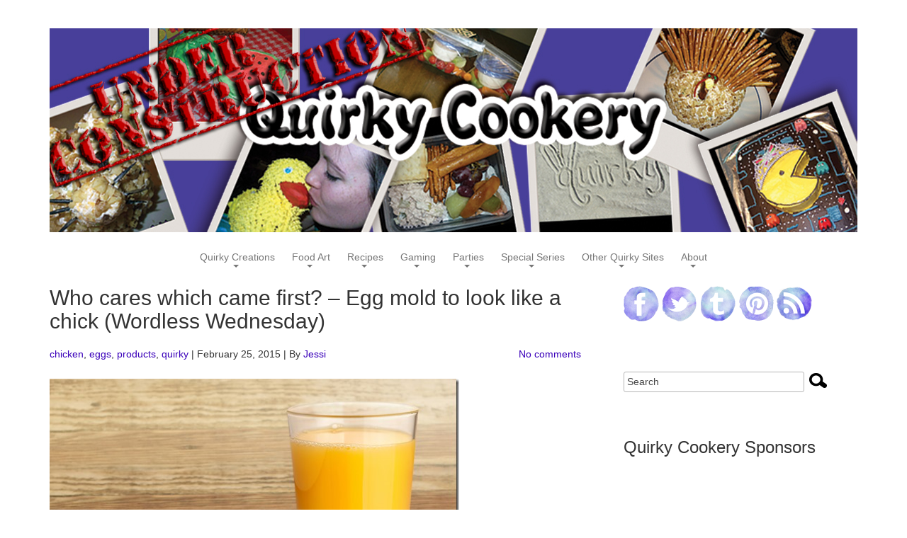

--- FILE ---
content_type: text/html; charset=UTF-8
request_url: http://www.quirkycookery.com/2015/02/who-cares-which-came-first-egg-mold-to-look-like-a-chick-wordless-wednesday.html
body_size: 11305
content:
<!doctype html>
<html lang="en" prefix="og: http://ogp.me/ns#">
    <head>
        <meta charset="utf-8">
        <meta http-equiv="X-UA-Compatible" content="IE=edge,chrome=1">
        <meta name="viewport" content="width=device-width, initial-scale=1.0">
        <title>Who cares which came first? &ndash; Egg mold to look like a chick (Wordless Wednesday) - Quirky Cookery</title>
        <link rel="Shortcut Icon" href="http://www.quirkycookery.com/wp-content/uploads/2015/01/1avatar-e1422376957749.jpg" type="image/x-icon" />
        <link rel="pingback" href="http://www.quirkycookery.com/xmlrpc.php" />
        
<!-- This site is optimized with the Yoast SEO plugin v3.2.4 - https://yoast.com/wordpress/plugins/seo/ -->
<link rel="canonical" href="http://www.quirkycookery.com/2015/02/who-cares-which-came-first-egg-mold-to-look-like-a-chick-wordless-wednesday.html" />
<meta property="og:locale" content="en_US" />
<meta property="og:type" content="article" />
<meta property="og:title" content="Who cares which came first? &ndash; Egg mold to look like a chick (Wordless Wednesday) - Quirky Cookery" />
<meta property="og:description" content="Egg-a-Matic Chick Egg Mold You might like these related posts!Dr. Seuss themed food &#8211; From here to there, funny things are everywhereFood tattoos &#8211; When cravings become permanentPink eggs &#8211;" />
<meta property="og:url" content="http://www.quirkycookery.com/2015/02/who-cares-which-came-first-egg-mold-to-look-like-a-chick-wordless-wednesday.html" />
<meta property="og:site_name" content="Quirky Cookery" />
<meta property="article:section" content="chicken" />
<meta property="article:published_time" content="2015-02-25T06:40:00-05:00" />
<meta property="article:modified_time" content="2015-02-15T15:43:59-05:00" />
<meta property="og:updated_time" content="2015-02-15T15:43:59-05:00" />
<meta property="og:image" content="http://www.quirkycookery.com/wp-content/uploads/2015/02/5141918_11_thumb.jpg" />
<!-- / Yoast SEO plugin. -->

<link rel="alternate" type="application/rss+xml" title="Quirky Cookery &raquo; Feed" href="http://www.quirkycookery.com/feed" />
<link rel="alternate" type="application/rss+xml" title="Quirky Cookery &raquo; Comments Feed" href="http://www.quirkycookery.com/comments/feed" />
<link rel="alternate" type="application/rss+xml" title="Quirky Cookery &raquo; Who cares which came first? &ndash; Egg mold to look like a chick (Wordless Wednesday) Comments Feed" href="http://www.quirkycookery.com/2015/02/who-cares-which-came-first-egg-mold-to-look-like-a-chick-wordless-wednesday.html/feed" />
		<script type="text/javascript">
			window._wpemojiSettings = {"baseUrl":"https:\/\/s.w.org\/images\/core\/emoji\/72x72\/","ext":".png","source":{"concatemoji":"http:\/\/www.quirkycookery.com\/wp-includes\/js\/wp-emoji-release.min.js?ver=4.4.2"}};
			!function(a,b,c){function d(a){var c,d=b.createElement("canvas"),e=d.getContext&&d.getContext("2d"),f=String.fromCharCode;return e&&e.fillText?(e.textBaseline="top",e.font="600 32px Arial","flag"===a?(e.fillText(f(55356,56806,55356,56826),0,0),d.toDataURL().length>3e3):"diversity"===a?(e.fillText(f(55356,57221),0,0),c=e.getImageData(16,16,1,1).data.toString(),e.fillText(f(55356,57221,55356,57343),0,0),c!==e.getImageData(16,16,1,1).data.toString()):("simple"===a?e.fillText(f(55357,56835),0,0):e.fillText(f(55356,57135),0,0),0!==e.getImageData(16,16,1,1).data[0])):!1}function e(a){var c=b.createElement("script");c.src=a,c.type="text/javascript",b.getElementsByTagName("head")[0].appendChild(c)}var f,g;c.supports={simple:d("simple"),flag:d("flag"),unicode8:d("unicode8"),diversity:d("diversity")},c.DOMReady=!1,c.readyCallback=function(){c.DOMReady=!0},c.supports.simple&&c.supports.flag&&c.supports.unicode8&&c.supports.diversity||(g=function(){c.readyCallback()},b.addEventListener?(b.addEventListener("DOMContentLoaded",g,!1),a.addEventListener("load",g,!1)):(a.attachEvent("onload",g),b.attachEvent("onreadystatechange",function(){"complete"===b.readyState&&c.readyCallback()})),f=c.source||{},f.concatemoji?e(f.concatemoji):f.wpemoji&&f.twemoji&&(e(f.twemoji),e(f.wpemoji)))}(window,document,window._wpemojiSettings);
		</script>
		<style type="text/css">
img.wp-smiley,
img.emoji {
	display: inline !important;
	border: none !important;
	box-shadow: none !important;
	height: 1em !important;
	width: 1em !important;
	margin: 0 .07em !important;
	vertical-align: -0.1em !important;
	background: none !important;
	padding: 0 !important;
}
</style>
<link rel='stylesheet' id='rs-plugin-settings-css'  href='http://www.quirkycookery.com/wp-content/plugins/revslider/rs-plugin/css/settings.css?ver=4.6.5' type='text/css' media='all' />
<style id='rs-plugin-settings-inline-css' type='text/css'>
.tp-caption a{color:#ff7302;text-shadow:none;-webkit-transition:all 0.2s ease-out;-moz-transition:all 0.2s ease-out;-o-transition:all 0.2s ease-out;-ms-transition:all 0.2s ease-out}.tp-caption a:hover{color:#ffa902}
</style>
<link rel='stylesheet' id='shortcode_css-css'  href='http://www.quirkycookery.com/wp-content/themes/food-blog-1/shortcodes/css/shortcodes.css?ver=1.0' type='text/css' media='all' />
<link rel='stylesheet' id='bootstrap-css'  href='http://www.quirkycookery.com/wp-content/themes/food-blog-1/css/bootstrap.min.css?ver=1.0' type='text/css' media='all' />
<link rel='stylesheet' id='font-awesome-css'  href='http://www.quirkycookery.com/wp-content/themes/food-blog-1/css/font-awesome.min.css?ver=1.0' type='text/css' media='all' />
<link rel='stylesheet' id='nimbus-style-css'  href='http://www.quirkycookery.com/wp-content/themes/food-blog-1/style.css?ver=4.4.2' type='text/css' media='all' />
<script type='text/javascript' src='http://www.quirkycookery.com/wp-includes/js/jquery/jquery.js?ver=1.11.3'></script>
<script type='text/javascript' src='http://www.quirkycookery.com/wp-includes/js/jquery/jquery-migrate.min.js?ver=1.2.1'></script>
<script type='text/javascript' src='http://www.quirkycookery.com/wp-content/plugins/revslider/rs-plugin/js/jquery.themepunch.tools.min.js?ver=4.6.5'></script>
<script type='text/javascript' src='http://www.quirkycookery.com/wp-content/plugins/revslider/rs-plugin/js/jquery.themepunch.revolution.min.js?ver=4.6.5'></script>
<script type='text/javascript' src='http://www.quirkycookery.com/wp-content/themes/food-blog-1/shortcodes/js/shortcodes.js?ver=1.0'></script>
<script type='text/javascript' src='http://www.quirkycookery.com/wp-content/themes/food-blog-1/js/bootstrap.min.js?ver=3.0.0'></script>
<script type='text/javascript' src='http://www.quirkycookery.com/wp-content/themes/food-blog-1/js/retina.min.js?ver=1.3.0'></script>
<script type='text/javascript' src='http://www.quirkycookery.com/wp-content/themes/food-blog-1/js/custom.js?ver=1.0.0'></script>
<link rel='https://api.w.org/' href='http://www.quirkycookery.com/wp-json/' />
<link rel="EditURI" type="application/rsd+xml" title="RSD" href="http://www.quirkycookery.com/xmlrpc.php?rsd" />
<link rel="wlwmanifest" type="application/wlwmanifest+xml" href="http://www.quirkycookery.com/wp-includes/wlwmanifest.xml" /> 
<meta name="generator" content="WordPress 4.4.2" />
<link rel='shortlink' href='http://www.quirkycookery.com/?p=1654' />
<link rel="alternate" type="application/json+oembed" href="http://www.quirkycookery.com/wp-json/oembed/1.0/embed?url=http%3A%2F%2Fwww.quirkycookery.com%2F2015%2F02%2Fwho-cares-which-came-first-egg-mold-to-look-like-a-chick-wordless-wednesday.html" />
<link rel="alternate" type="text/xml+oembed" href="http://www.quirkycookery.com/wp-json/oembed/1.0/embed?url=http%3A%2F%2Fwww.quirkycookery.com%2F2015%2F02%2Fwho-cares-which-came-first-egg-mold-to-look-like-a-chick-wordless-wednesday.html&#038;format=xml" />
		<script type="text/javascript">
			jQuery(document).ready(function() {
				// CUSTOM AJAX CONTENT LOADING FUNCTION
				var ajaxRevslider = function(obj) {
				
					// obj.type : Post Type
					// obj.id : ID of Content to Load
					// obj.aspectratio : The Aspect Ratio of the Container / Media
					// obj.selector : The Container Selector where the Content of Ajax will be injected. It is done via the Essential Grid on Return of Content
					
					var content = "";

					data = {};
					
					data.action = 'revslider_ajax_call_front';
					data.client_action = 'get_slider_html';
					data.token = 'ae111daea7';
					data.type = obj.type;
					data.id = obj.id;
					data.aspectratio = obj.aspectratio;
					
					// SYNC AJAX REQUEST
					jQuery.ajax({
						type:"post",
						url:"http://www.quirkycookery.com/wp-admin/admin-ajax.php",
						dataType: 'json',
						data:data,
						async:false,
						success: function(ret, textStatus, XMLHttpRequest) {
							if(ret.success == true)
								content = ret.data;								
						},
						error: function(e) {
							console.log(e);
						}
					});
					
					 // FIRST RETURN THE CONTENT WHEN IT IS LOADED !!
					 return content;						 
				};
				
				// CUSTOM AJAX FUNCTION TO REMOVE THE SLIDER
				var ajaxRemoveRevslider = function(obj) {
					return jQuery(obj.selector+" .rev_slider").revkill();
				};

				// EXTEND THE AJAX CONTENT LOADING TYPES WITH TYPE AND FUNCTION
				var extendessential = setInterval(function() {
					if (jQuery.fn.tpessential != undefined) {
						clearInterval(extendessential);
						if(typeof(jQuery.fn.tpessential.defaults) !== 'undefined') {
							jQuery.fn.tpessential.defaults.ajaxTypes.push({type:"revslider",func:ajaxRevslider,killfunc:ajaxRemoveRevslider,openAnimationSpeed:0.3});   
							// type:  Name of the Post to load via Ajax into the Essential Grid Ajax Container
							// func: the Function Name which is Called once the Item with the Post Type has been clicked
							// killfunc: function to kill in case the Ajax Window going to be removed (before Remove function !
							// openAnimationSpeed: how quick the Ajax Content window should be animated (default is 0.3)
						}
					}
				},30);
			});
		</script>
		<script type="text/javascript">
	window._wp_rp_static_base_url = 'https://wprp.zemanta.com/static/';
	window._wp_rp_wp_ajax_url = "http://www.quirkycookery.com/wp-admin/admin-ajax.php";
	window._wp_rp_plugin_version = '3.6';
	window._wp_rp_post_id = '1654';
	window._wp_rp_num_rel_posts = '6';
	window._wp_rp_thumbnails = true;
	window._wp_rp_post_title = 'Who+cares+which+came+first%3F+%26ndash%3B+Egg+mold+to+look+like+a+chick+%28Wordless+Wednesday%29';
	window._wp_rp_post_tags = ['chicken', 'eggs', 'products', 'quirky', 'a', 'egg', 'wednesdai', 'chick', 'aa', 'mold', 'care', 'inlin', 'wordless'];
	window._wp_rp_promoted_content = true;
</script>
<script type="text/javascript" src="https://wprp.zemanta.com/static/js/loader.js?version=3.6" async></script>
<link rel="stylesheet" href="http://www.quirkycookery.com/wp-content/plugins/wordpress-23-related-posts-plugin/static/themes/vertical-m.css?version=3.6" />
<link href='http://fonts.googleapis.com/css?family=PT+Sans:400,400italic,700,700italic' rel='stylesheet' type='text/css' />
<link href='http://fonts.googleapis.com/css?family=Raleway:400,100,200,300,500,600,700,800,900' rel='stylesheet' type='text/css'>


        <!-- Style from Food Blog Pro Theme Options. --> 
    <style type="text/css">

        /* Body */
        body { font: / ; color:;  text-transform:; background-color:#fff; }

        /* Links*/
        a, #nt_share_count { color:#3a00ba; }
        a:hover, a:focus { color:#5a2eba; }
        /* Headings*/
        h1, h1 a { font: / ; color:;  text-transform:; }
        h1 a:hover { color:#3a00ba; }
        h2, h2 a { font: / ; color:; text-transform:; }
        h2 a:hover { color:#535353; }
        h3, h3 a { font: / ; color:;  text-transform:; }
        h3 a:hover { color:#535353; }
        h4, h4 a { font: / ; color:;  text-transform:;}
        h4 a:hover { color:#535353; }
        h5, h5 a { font: / ; color:;  text-transform:;}
        h5 a:hover { color:#535353; }
        h6, h6 a { font: / ; color:;  text-transform:;}
        h6 a:hover { color:#535353; }
        /* Tables */
        th, ul.css-tabs a, div.accordion h2, h2.hide_show_title span { font: / ; color:;  text-transform:;}
        td, td a, td a:hover { font: / ; color:;  text-transform:;}
        caption { font: / ; color:;  text-transform:;}
        /* Header */
        .fa-socialcircle { background: #8c8c8c; }
        .fa-socialcircle:hover { background: #3a00ba; }
        .text_logo, .text_logo a { font: / ; color:;  text-transform:;   }
        .navbar-default .navbar-brand, .navbar-default a, .navbar-brand a, .navbar-default:hover .navbar-brand:hover, .navbar-default a:hover, .navbar-brand a:hover { font: / ; color:;  text-transform:; }
        .carousel-caption p { font: / ; color:;  text-transform:; }
        /* Footer */
        #credit, #credit a, #copyright, #copyright a { font: / ; color:;  text-transform:; }
        /* Menu */
        
        header .navbar-default .navbar-nav > li > a, header .fallback_cb > ul > li > a { font: / ; color:;  text-transform:; }
        header .nav .caret, header .navbar-default .navbar-nav>.dropdown>a .caret, header .navbar-default .navbar-nav>.dropdown>a .caret, header .navbar-default .navbar-nav>.dropdown.active>a .caret, header .navbar-default .navbar-nav>.open>a .caret, header .navbar-default .navbar-nav>.open>a:hover .caret, header .navbar-default .navbar-nav>.open>a:focus .caret, header .nav a:hover .caret {  border-top-color: ; border-bottom-color: ; }
        header .navbar-default .navbar-nav > li li a, header .fallback_cb > ul > li > ul li a, header .fallback_cb > ul > li > ul li a:hover {  font: / ; color:;  text-transform:; }
        header .dropdown-menu>.active>a, header .dropdown-menu>.active>a:hover, header .dropdown-menu>.active>a:focus { color:; }
        header #menu_row, header .navbar-collapse, header .dropdown-menu>.active>a, header #menu_row .dropdown-menu { background-color:#ffffff; }
        header .dropdown-menu>li>a:hover, header .dropdown-menu>li>a:focus, header .dropdown-menu>.active>a:hover, header .dropdown-menu>.active>a:focus{ background-color:#f2f2f2; }
        header .navbar-default .navbar-toggle, header .navbar-default .navbar-toggle { background-color: #ffffff; }
        header .navbar-default .navbar-toggle:hover, header .navbar-default .navbar-toggle:focus { background-color: #e0e0e0; }
        header .navbar-default .navbar-toggle { border-color: #000000; }
        header .navbar-default .navbar-toggle .icon-bar { background-color: #000000; }
        
        header .navbar-default .navbar-nav > li > a:hover, header .navbar-default .navbar-nav > li > a:hover .caret, header .navbar-default .navbar-nav>.open>a, header .navbar-default .navbar-nav>.open>a:hover, header .navbar-default .navbar-nav>.open>a:focus, header .navbar-default .navbar-nav>.active>a, header .navbar-default .navbar-nav>.active>a:hover, header .navbar-default .navbar-nav>.active>a:focus, header .nav>li>a:hover, .nav>li>a:focus, header .fallback_cb > ul > li > a:hover { color:#a5a5a5; border-top-color: #a5a5a5!important; border-bottom-color: #a5a5a5!important; }
        
        header .navbar-default .navbar-nav>.active>a, header .navbar-default .navbar-nav>.active>a:hover, header .navbar-default .navbar-nav>.active>a:focus { color:#3a00ba; }
       
        /* Frontpage */
        body > .container .row.content_squeeze.frontpage_featured { background:#e5e5e5; }
        /* Odds n Ends */
        code, pre, var { font-family:; color:; }
        blockquote, blockquote p { font: / ; color:;  text-transform:; font-size: ; font-weight: ; line-height: ; }
        div.content blockquote { border-left:4px solid #3a00ba;  }
        .pullquote_left p, .pullquote_right p { font: / ; color:;  text-transform:;  }
        /* Custom*/ 
        
        @media (max-width: 767px) {
                }
        @media (min-width: 768px) and (max-width: 979px) {
                }
        @media (min-width: 980px)and (max-width: 1200px) {
                }
        @media (min-width: 1200px) {
                }
        /* conditional settings */
                    .carousel .item { left: 0 !important; -webkit-transition: opacity .9s; -moz-transition: opacity .9s; -o-transition: opacity .9s; transition: opacity .9s; }
            .carousel-control { background-image: none !important; }
            .next.left, .prev.right { opacity: 1; z-index: 1; }
            .active.left, .active.right { opacity: 0; z-index: 2; }
                
    </style>
    
<!-- SEO settings from Food Blog Pro. --> 
<link rel='canonical' href='http://www.quirkycookery.com/2015/02/who-cares-which-came-first-egg-mold-to-look-like-a-chick-wordless-wednesday.html' />
    <!--[if lt IE 9]>
        <script src="http://www.quirkycookery.com/wp-content/themes/food-blog-1/js/html5shiv.js"></script>
        <script src="http://www.quirkycookery.com/wp-content/themes/food-blog-1/js/respond.min.js"></script>
    <![endif]-->
    <script type="text/javascript">
        var nt_share_data = {
            action: 'nt_share_action',
            post_id: '1654',
            nonce: '831308a052',
        }
        jQuery(document).ready(function(){
            jQuery( '.nt_share_button' ).click(function(){
                jQuery.get( 
                    'http://www.quirkycookery.com/wp-admin/admin-ajax.php', 
                    nt_share_data, 
                    function( data ){
                        if( '-1' != data )
                        {
                            jQuery( 'span#nt_share_count' ).html( data );
                        }
                    }
                );
            });
        });
    </script>
    		<style type="text/css">.recentcomments a{display:inline !important;padding:0 !important;margin:0 !important;}</style>
		
<!-- BEGIN GADWP v4.9.3.1 Universal Tracking - https://deconf.com/google-analytics-dashboard-wordpress/ -->
<script>
  (function(i,s,o,g,r,a,m){i['GoogleAnalyticsObject']=r;i[r]=i[r]||function(){
  (i[r].q=i[r].q||[]).push(arguments)},i[r].l=1*new Date();a=s.createElement(o),
  m=s.getElementsByTagName(o)[0];a.async=1;a.src=g;m.parentNode.insertBefore(a,m)
  })(window,document,'script','//www.google-analytics.com/analytics.js','ga');
  ga('create', 'UA-903257-7', 'auto');
  ga('send', 'pageview');
</script>

<!-- END GADWP Universal Tracking -->

        
    </head>
    <body class="single single-post postid-1654 single-format-standard">
        <div class="container">
            <header>
                 	
    <a href="http://www.quirkycookery.com/"><img class="image_logo img-responsive" src="http://www.quirkycookery.com/wp-content/uploads/2015/02/QC-uc.jpg" alt="Quirky Cookery" /></a>

<div class="row">
    <nav id="menu_row" class="navbar navbar-default" role="navigation">
            <div class="navbar-header">
                <button type="button" class="navbar-toggle" data-toggle="collapse" data-target=".navbar-ex1-collapse">
                    <span class="sr-only">Toggle navigation</span>
                    <span class="icon-bar"></span>
                    <span class="icon-bar"></span>
                    <span class="icon-bar"></span>
                </button>
                <a class="navbar-brand visible-xs" href="http://www.quirkycookery.com">
                    Quirky Cookery                </a>
            </div>
            <div class="collapse navbar-collapse navbar-ex1-collapse"><ul id="menu-testing-menu" class="nav navbar-nav"><li id="menu-item-884" class="menu-item menu-item-type-taxonomy menu-item-object-category menu-item-has-children menu-item-884 dropdown"><a href="#" data-toggle="dropdown" class="dropdown-toggle">Quirky Creations <span class="caret"></span></a>
<ul role="menu" class=" dropdown-menu">
	<li id="menu-item-886" class="menu-item menu-item-type-taxonomy menu-item-object-category menu-item-886"><a href="http://www.quirkycookery.com/category/bento">Bento Boxes</a></li>
	<li id="menu-item-887" class="menu-item menu-item-type-taxonomy menu-item-object-category menu-item-887"><a href="http://www.quirkycookery.com/category/cake">Cakes</a></li>
</ul>
</li>
<li id="menu-item-895" class="menu-item menu-item-type-taxonomy menu-item-object-category menu-item-has-children menu-item-895 dropdown"><a href="#" data-toggle="dropdown" class="dropdown-toggle">Food Art <span class="caret"></span></a>
<ul role="menu" class=" dropdown-menu">
	<li id="menu-item-896" class="menu-item menu-item-type-taxonomy menu-item-object-category menu-item-896"><a href="http://www.quirkycookery.com/category/lookalikes">Look-a-Likes</a></li>
	<li id="menu-item-897" class="menu-item menu-item-type-taxonomy menu-item-object-category menu-item-897"><a href="http://www.quirkycookery.com/category/edible-art">Edible Art</a></li>
</ul>
</li>
<li id="menu-item-892" class="menu-item menu-item-type-taxonomy menu-item-object-category menu-item-has-children menu-item-892 dropdown"><a href="#" data-toggle="dropdown" class="dropdown-toggle">Recipes <span class="caret"></span></a>
<ul role="menu" class=" dropdown-menu">
	<li id="menu-item-911" class="menu-item menu-item-type-taxonomy menu-item-object-category menu-item-911"><a href="http://www.quirkycookery.com/category/recipes">All Recipes</a></li>
	<li id="menu-item-893" class="menu-item menu-item-type-taxonomy menu-item-object-category menu-item-893"><a href="http://www.quirkycookery.com/category/picky-eaters">Picky Eaters</a></li>
	<li id="menu-item-894" class="menu-item menu-item-type-taxonomy menu-item-object-category menu-item-894"><a href="http://www.quirkycookery.com/category/oamc">Once a Month Cooking (OAMC)</a></li>
</ul>
</li>
<li id="menu-item-888" class="menu-item menu-item-type-taxonomy menu-item-object-category menu-item-has-children menu-item-888 dropdown"><a href="#" data-toggle="dropdown" class="dropdown-toggle">Gaming <span class="caret"></span></a>
<ul role="menu" class=" dropdown-menu">
	<li id="menu-item-907" class="menu-item menu-item-type-taxonomy menu-item-object-category menu-item-907"><a href="http://www.quirkycookery.com/category/gaming">All Gaming</a></li>
	<li id="menu-item-889" class="menu-item menu-item-type-taxonomy menu-item-object-category menu-item-889"><a href="http://www.quirkycookery.com/category/mario">Mario</a></li>
	<li id="menu-item-890" class="menu-item menu-item-type-taxonomy menu-item-object-category menu-item-890"><a href="http://www.quirkycookery.com/category/world-of-warcraft">WoW</a></li>
</ul>
</li>
<li id="menu-item-891" class="menu-item menu-item-type-taxonomy menu-item-object-category menu-item-has-children menu-item-891 dropdown"><a href="#" data-toggle="dropdown" class="dropdown-toggle">Parties <span class="caret"></span></a>
<ul role="menu" class=" dropdown-menu">
	<li id="menu-item-910" class="menu-item menu-item-type-taxonomy menu-item-object-category menu-item-910"><a href="http://www.quirkycookery.com/category/parties">All Parties</a></li>
	<li id="menu-item-908" class="menu-item menu-item-type-taxonomy menu-item-object-category menu-item-908"><a href="http://www.quirkycookery.com/category/birthday-parties">Birthday Parties</a></li>
	<li id="menu-item-909" class="menu-item menu-item-type-taxonomy menu-item-object-category menu-item-909"><a href="http://www.quirkycookery.com/category/dinner-parties">Dinner Parties</a></li>
</ul>
</li>
<li id="menu-item-898" class="menu-item menu-item-type-custom menu-item-object-custom menu-item-has-children menu-item-898 dropdown"><a href="#" data-toggle="dropdown" class="dropdown-toggle">Special Series <span class="caret"></span></a>
<ul role="menu" class=" dropdown-menu">
	<li id="menu-item-899" class="menu-item menu-item-type-taxonomy menu-item-object-category menu-item-899"><a href="http://www.quirkycookery.com/category/pets">Pets</a></li>
	<li id="menu-item-901" class="menu-item menu-item-type-taxonomy menu-item-object-category menu-item-901"><a href="http://www.quirkycookery.com/category/canada">Canadians Like Their&#8230;</a></li>
	<li id="menu-item-902" class="menu-item menu-item-type-taxonomy menu-item-object-category menu-item-902"><a href="http://www.quirkycookery.com/category/fun-facts">Fun Facts</a></li>
	<li id="menu-item-1573" class="menu-item menu-item-type-custom menu-item-object-custom menu-item-1573"><a href="http://www.quirkycookery.com/category/nablopomo2011">NaBloPoMo 2011</a></li>
	<li id="menu-item-1574" class="menu-item menu-item-type-custom menu-item-object-custom menu-item-1574"><a href="http://www.quirkycookery.com/category/nablopomo2012">NaBloPoMo 2012</a></li>
	<li id="menu-item-1575" class="menu-item menu-item-type-custom menu-item-object-custom menu-item-1575"><a href="http://www.quirkycookery.com/category/nablopomo2013">NaBloPoMo 2013</a></li>
</ul>
</li>
<li id="menu-item-903" class="menu-item menu-item-type-custom menu-item-object-custom menu-item-has-children menu-item-903 dropdown"><a href="#" data-toggle="dropdown" class="dropdown-toggle">Other Quirky Sites <span class="caret"></span></a>
<ul role="menu" class=" dropdown-menu">
	<li id="menu-item-904" class="menu-item menu-item-type-custom menu-item-object-custom menu-item-904"><a target="_blank" href="http://www.quirkyjessi.com">Quirky Jessi</a></li>
	<li id="menu-item-905" class="menu-item menu-item-type-custom menu-item-object-custom menu-item-905"><a target="_blank" href="http://quirkymario.tumblr.com/">Quirky Mario</a></li>
	<li id="menu-item-906" class="menu-item menu-item-type-custom menu-item-object-custom menu-item-906"><a target="_blank" href="http://quirkyjessi.tumblr.com/">QJ Tumblr</a></li>
	<li id="menu-item-915" class="menu-item menu-item-type-custom menu-item-object-custom menu-item-915"><a target="_blank" href="http://quirkymario.tumblr.com/">Quirky Who (Doctor Who)</a></li>
</ul>
</li>
<li id="menu-item-914" class="menu-item menu-item-type-post_type menu-item-object-page menu-item-has-children menu-item-914 dropdown"><a href="#" data-toggle="dropdown" class="dropdown-toggle">About <span class="caret"></span></a>
<ul role="menu" class=" dropdown-menu">
	<li id="menu-item-999" class="menu-item menu-item-type-post_type menu-item-object-page menu-item-999"><a href="http://www.quirkycookery.com/about-jessi">About Jessi</a></li>
	<li id="menu-item-1000" class="menu-item menu-item-type-post_type menu-item-object-page menu-item-1000"><a href="http://www.quirkycookery.com/about">About the Labels</a></li>
</ul>
</li>
</ul></div>    </nav>
</div>

  

            </header>
            <div class="line"></div>
                <div class="main_content content row post-1654 post type-post status-publish format-standard hentry category-chicken category-eggs category-products category-quirky">
        <div class="col-sm-8 ">
            <h2 class="page_title">Who cares which came first? &ndash; Egg mold to look like a chick (Wordless Wednesday)</h2>
                        <div class="row single_meta">
                <div class="col-sm-8">
                                <p> 
                                <a href="http://www.quirkycookery.com/category/chicken" rel="category tag">chicken</a>, <a href="http://www.quirkycookery.com/category/eggs" rel="category tag">eggs</a>, <a href="http://www.quirkycookery.com/category/products" rel="category tag">products</a>, <a href="http://www.quirkycookery.com/category/quirky" rel="category tag">quirky</a> |                                         February 25, 2015 | By <a href="http://www.quirkycookery.com/author/admin" title="Posts by Jessi" rel="author">Jessi</a></p>
                </div>
                <div class="col-sm-4">
                    <p class="text-right"><a href="http://www.quirkycookery.com/2015/02/who-cares-which-came-first-egg-mold-to-look-like-a-chick-wordless-wednesday.html#comments" >No comments</a></p>
                </div>
            </div>
            <p><a href="http://www.quirkycookery.com/wp-content/uploads/2015/02/5141918_11.jpg"><img style="display: inline; background-image: none;" title="5141918_1[1]" src="http://www.quirkycookery.com/wp-content/uploads/2015/02/5141918_11_thumb.jpg" alt="5141918_1[1]" width="578" height="578" border="0" /></a></p>
<p><a href="http://www.amazon.com/gp/product/B00M72PKY0/ref=as_li_tl?ie=UTF8&amp;camp=1789&amp;creative=390957&amp;creativeASIN=B00M72PKY0&amp;linkCode=as2&amp;tag=thequiworofje-20&amp;linkId=SDHX3TKY34TKI75N" target="_blank">Egg-a-Matic Chick Egg Mold</a></p>

<div class="wp_rp_wrap  wp_rp_vertical_m" id="wp_rp_first"><div class="wp_rp_content"><h3 class="related_post_title">You might like these related posts!</h3><ul class="related_post wp_rp"><li data-position="0" data-poid="in-441" data-post-type="none" ><a href="http://www.quirkycookery.com/2011/11/dr-seuss-themed-food-from-here-to-there-funny-things-are-everywhere.html" class="wp_rp_thumbnail"><img src="http://www.quirkycookery.com/wp-content/uploads/2011/11/drseussthemedbirthdayparty-150x150.jpg" alt="Dr. Seuss themed food &#8211; From here to there, funny things are everywhere" width="150" height="150" /></a><a href="http://www.quirkycookery.com/2011/11/dr-seuss-themed-food-from-here-to-there-funny-things-are-everywhere.html" class="wp_rp_title">Dr. Seuss themed food &#8211; From here to there, funny things are everywhere</a></li><li data-position="1" data-poid="in-777" data-post-type="none" ><a href="http://www.quirkycookery.com/2009/08/food-tattoos-when-cravings-become-permanent.html" class="wp_rp_thumbnail"><img src="http://www.quirkycookery.com/wp-content/uploads/2009/08/widget_asZQtTGyDiKA3zn1I8lEjF-150x150.jpg" alt="Food tattoos &#8211; When cravings become permanent" width="150" height="150" /></a><a href="http://www.quirkycookery.com/2009/08/food-tattoos-when-cravings-become-permanent.html" class="wp_rp_title">Food tattoos &#8211; When cravings become permanent</a></li><li data-position="2" data-poid="in-577" data-post-type="none" ><a href="http://www.quirkycookery.com/2011/05/pink-eggs-apparently-not-all-the-rage.html" class="wp_rp_thumbnail"><img src="http://www.quirkycookery.com/wp-content/uploads/2011/05/P1040780-150x150.jpg" alt="Pink eggs &#8211; Apparently, not all the rage" width="150" height="150" /></a><a href="http://www.quirkycookery.com/2011/05/pink-eggs-apparently-not-all-the-rage.html" class="wp_rp_title">Pink eggs &#8211; Apparently, not all the rage</a></li><li data-position="3" data-poid="in-529" data-post-type="none" ><a href="http://www.quirkycookery.com/2011/07/quirky-cookery-easter-bunny.html" class="wp_rp_thumbnail"><img src="http://www.quirkycookery.com/wp-content/uploads/2011/07/066-150x150.jpg" alt="Quirky Cookery Easter Bunny" width="150" height="150" /></a><a href="http://www.quirkycookery.com/2011/07/quirky-cookery-easter-bunny.html" class="wp_rp_title">Quirky Cookery Easter Bunny</a></li><li data-position="4" data-poid="in-379" data-post-type="none" ><a href="http://www.quirkycookery.com/2012/01/fry-egg-in-burger.html" class="wp_rp_thumbnail"><img src="http://www.quirkycookery.com/wp-content/uploads/2012/01/i-want-to-do-it-now1-150x150.jpg" alt="Fry an egg in a burger" width="150" height="150" /></a><a href="http://www.quirkycookery.com/2012/01/fry-egg-in-burger.html" class="wp_rp_title">Fry an egg in a burger</a></li><li data-position="5" data-poid="in-569" data-post-type="none" ><a href="http://www.quirkycookery.com/2011/05/quirky-midnight-snacks-strange-cravings-are-meant-to-be-indulged.html" class="wp_rp_thumbnail"><img src="http://www.quirkycookery.com/wp-content/uploads/2011/05/P1020007-150x150.jpg" alt="Quirky midnight snacks &#8211; Strange cravings are meant to be indulged" width="150" height="150" /></a><a href="http://www.quirkycookery.com/2011/05/quirky-midnight-snacks-strange-cravings-are-meant-to-be-indulged.html" class="wp_rp_title">Quirky midnight snacks &#8211; Strange cravings are meant to be indulged</a></li></ul></div></div>
<div class='clear' style='height:0px;'></div><div class="share_buttons">
        <div id="share_count_wrap"><div><span id="nt_share_count">0</span></div><div class="nt_share_text">Shares</div></div>
        <!-- Facebook -->
    <a href="http://www.facebook.com/sharer/sharer.php?u=http://www.quirkycookery.com/2015/02/who-cares-which-came-first-egg-mold-to-look-like-a-chick-wordless-wednesday.html" title="Share on Facebook" target="_blank" class="btn btn-facebook nt_share_button popup"><i class="fa fa-facebook-square"></i><span class="hidden-xs">&nbsp;Share&nbsp;</span><span class="hidden-sm hidden-xs"> on Facebook</span></a>
    <!-- Twitter -->
    <a href="http://twitter.com/home?status=Who cares which came first? &ndash; Egg mold to look like a chick (Wordless Wednesday)%20http://www.quirkycookery.com/?p=1654" title="Share on Twitter" target="_blank" class="btn btn-twitter nt_share_button popup"><i class="fa fa-twitter"></i><span class="hidden-xs">&nbsp;Share&nbsp;</span><span class="hidden-sm hidden-xs"> on Twitter</span></a>
    <!-- Google+ -->
    <a href="https://plus.google.com/share?url=http://www.quirkycookery.com/2015/02/who-cares-which-came-first-egg-mold-to-look-like-a-chick-wordless-wednesday.html" title="Share on Google+" target="_blank" class="btn btn-googleplus soc-icon-only nt_share_button popup"><i class="fa fa-google-plus"></i></a>
    <!-- LinkedIn --> 
    <a href="http://www.linkedin.com/shareArticle?mini=true&url=http://www.quirkycookery.com/2015/02/who-cares-which-came-first-egg-mold-to-look-like-a-chick-wordless-wednesday.html&title=Who cares which came first? &ndash; Egg mold to look like a chick (Wordless Wednesday)&summary=" title="Share on LinkedIn" target="_blank" class="btn btn-linkedin soc-icon-only nt_share_button popup"><i class="fa fa-linkedin"></i></a>
    <!-- StumbleUpon -->
    <a href="http://www.stumbleupon.com/submit?url=http://www.quirkycookery.com/2015/02/who-cares-which-came-first-egg-mold-to-look-like-a-chick-wordless-wednesday.html" title="Share on StumbleUpon" target="_blank" data-placement="top" class="btn btn-stumbleupon soc-icon-only nt_share_button popup"><i class="fa fa-stumbleupon"></i></a>
</div><h2>Comments</h2>    <div class="nocomments">
                    <p>Be the first to comment.</p>
            </div>
    <div id="respond">
        <h4>Leave a Comment</h4>
        <div class="cancel-comment-reply">
        <a rel="nofollow" id="cancel-comment-reply-link" href="/2015/02/who-cares-which-came-first-egg-mold-to-look-like-a-chick-wordless-wednesday.html#respond" style="display:none;">Click here to cancel reply.</a>        </div>
                    <form role="form" class="form-horizontal" action="http://www.quirkycookery.com/wp-comments-post.php" method="post" id="commentform">
                                    <div class="form-group">
                        <label class="sr-only" for="author">Name</label>
                        <div class="col-md-5">
                            <input type="text" class="form-control" name="author" id="author" value="" tabindex="1" placeholder="Name" aria-required='true' />
                        </div>
                    </div>
                    <div class="form-group">
                        <label class="sr-only" for="email">Email</label>
                        <div class="col-md-5">
                            <input type="text" class="form-control" name="email" id="email" value="" tabindex="2" placeholder="Email" aria-required='true' />
                        </div>
                    </div>
                    <div class="form-group">
                        <label class="sr-only" for="url">Website</label>
                        <div class="col-md-5">
                            <input type="text" class="form-control" name="url" id="url" value="" tabindex="3" placeholder="Website" />
                        </div>
                    </div>
                                <div class="form-group">
                    <label class="sr-only" for="comment">Comment</label>
                    <div class="col-md-10">
                        <textarea class="form-control input-lg" name="comment" id="comment" tabindex="4" placeholder="Type your comment here..."></textarea>
                        <span class="help-block"><small>You can use these HTML tags:<br /><code>&lt;a href=&quot;&quot; title=&quot;&quot;&gt; &lt;abbr title=&quot;&quot;&gt; &lt;acronym title=&quot;&quot;&gt; &lt;b&gt; &lt;blockquote cite=&quot;&quot;&gt; &lt;cite&gt; &lt;code&gt; &lt;del datetime=&quot;&quot;&gt; &lt;em&gt; &lt;i&gt; &lt;q cite=&quot;&quot;&gt; &lt;s&gt; &lt;strike&gt; &lt;strong&gt; </code></small></span>
                    </div>
                </div>
                <div class="form-group">
                    <div class="col-md-10">
                        <input type="submit" class="btn" tabindex="5" value="Post Comment" />
                        <input type='hidden' name='comment_post_ID' value='1654' id='comment_post_ID' />
<input type='hidden' name='comment_parent' id='comment_parent' value='0' />
                    </div>
                </div>
                <p style="display: none;"><input type="hidden" id="akismet_comment_nonce" name="akismet_comment_nonce" value="cd20cc155f" /></p><p style="display: none;"><input type="hidden" id="ak_js" name="ak_js" value="4"/></p>            </form>
        
    </div>


<div class="line comments_on"></div>
<div class="row single_post_nav">
    <div class="col-md-6">
        <a href="http://www.quirkycookery.com/2015/02/canadians-love-their-all-dressed-chips.html" rel="prev">&laquo; Canadians Love Their&#8230; All Dressed Chips</a>    </div>
    <div class="col-md-6 text-right">
        <a href="http://www.quirkycookery.com/2015/02/haggis-popsthe-cutest-innards-you-will-ever-see.html" rel="next">Haggis Pops&ndash;The Cutest Innards You Will Ever See &raquo;</a>                  
    </div>
</div>        </div>
        <div class="col-sm-4 ">
            
<div id="text-2" class="widget widget_text widget sidebar_widget">			<div class="textwidget"><a href="http://www.facebook.com/quirkycookery" target="_blank"><img src="/wp-content/uploads/2015/01/facebook.png" title="Quirky Cookery on Facebook" alt="Quirky Cookery Facebook" width="50px" border="0" /></a>

<a href="http://www.twitter.com/quirkyjessi" target="_blank"><img src="/wp-content/uploads/2015/01/twitter.png" title="Quirky Jessi on Twitter" alt="Quirky Cookery Twitter" width="50px" border="0" /></a>

<a href="http://quirkyjessi.tumblr.com" target="_blank"><img src="/wp-content/uploads/2015/01/tumblr.png" title="Subscribe to Quirky Jessi via RSS" alt="Quirky Jessi Tumblr" width="50px" border="0" /></a>

<a href="http://pinterest.com/quirkyjessi/" target="_blank"><img src="/wp-content/uploads/2015/01/pinterest.png" width="50" alt="Follow Me on Pinterest" /></a>

<a href="http://feeds.feedburner.com/QuirkyCookery" target="_blank"><img src="/wp-content/uploads/2015/01/rss.png" title="Subscribe to Quirky Jessi via RSS" alt="Quirky Cookery RSS feed" width="50px" border="0" /></a></div>
		</div><div id="search-2" class="widget widget_search widget sidebar_widget"><form method="get" id="searchform" action="http://www.quirkycookery.com/" ><input type="text" value="Search" name="s" id="s"  onfocus="if(this.value==this.defaultValue)this.value='';" onblur="if(this.value=='')this.value=this.defaultValue;"/><input type="image" id="searchsubmit" src="http://www.quirkycookery.com/wp-content/themes/food-blog-1/images/search_icon.png" />
            </form></div>
<!-- Start - HTML Javascript Adder plugin v3.9 -->
<div id="html_javascript_adder-3" class="widget widget_html_javascript_adder widget sidebar_widget"><h3 class="widget_title">Quirky Cookery Sponsors</h3>
<div class="hjawidget textwidget">
<script type="text/javascript">
 var __fbr_pid  = "87802";
 var __fbr_bid  = "23491";
 var __fbr_sid  = "71500";
 var __fbr_size = "300x250";
 var __fbr_auid = "335060";
 var __fbr_zone = "";
</script>

<script type="text/javascript" src="http://ads.foodieblogroll.com"></script>
<script type="text/javascript">
 var __fbr_pid  = "87802";
 var __fbr_bid  = "23491";
 var __fbr_sid  = "71500";
 var __fbr_size = "728x90";
 var __fbr_auid = "335061";
 var __fbr_zone = "";
</script>

<script type="text/javascript" src="http://ads.foodieblogroll.com"></script>
<script type="text/javascript">
 var __fbr_pid  = "87802";
 var __fbr_bid  = "23491";
 var __fbr_sid  = "71500";
 var __fbr_size = "160x600";
 var __fbr_auid = "335062";
 var __fbr_zone = "";
</script>
<script type="text/javascript" src="http://ads.foodieblogroll.com"></script>

<br />

<div id="fb-root"></div><script src="http://connect.facebook.net/en_US/all.js#xfbml=1"></script><fb:like href="http://www.facebook.com/pages/Quirky-Cookery/119317291444663" send="true" width="300" show_faces="true" font="tahoma"></fb:like>
</div>
</div><!-- End - HTML Javascript Adder plugin v3.9 -->
		<div id="recent-posts-2" class="widget widget_recent_entries widget sidebar_widget">		<h3 class="widget_title">Recent Posts</h3>		<ul>
					<li>
				<a href="http://www.quirkycookery.com/2015/02/haggis-popsthe-cutest-innards-you-will-ever-see.html">Haggis Pops&ndash;The Cutest Innards You Will Ever See</a>
						</li>
					<li>
				<a href="http://www.quirkycookery.com/2015/02/who-cares-which-came-first-egg-mold-to-look-like-a-chick-wordless-wednesday.html">Who cares which came first? &ndash; Egg mold to look like a chick (Wordless Wednesday)</a>
						</li>
					<li>
				<a href="http://www.quirkycookery.com/2015/02/canadians-love-their-all-dressed-chips.html">Canadians Love Their&#8230; All Dressed Chips</a>
						</li>
					<li>
				<a href="http://www.quirkycookery.com/2015/02/afraid-of-vampires-the-stinking-rose-is-for-you.html">Afraid of Vampires? The Stinking Rose is for You</a>
						</li>
					<li>
				<a href="http://www.quirkycookery.com/2015/02/youll-never-see-late-dinner-wordless-wednesday.html">You&#8217;ll never see me late for dinner (Wordless Wednesday)</a>
						</li>
				</ul>
		</div>		<div id="nimbus-recent-posts-2" class="widget widget_nimbus-recent-posts widget sidebar_widget"><h3 class="widget_title">Recent Posts</h3><ul>          
                                  
                                  
                                  
                                  
                        </div><div id="archives-4" class="widget widget_archive widget sidebar_widget"><h3 class="widget_title">Archives</h3>		<label class="screen-reader-text" for="archives-dropdown-4">Archives</label>
		<select id="archives-dropdown-4" name="archive-dropdown" onchange='document.location.href=this.options[this.selectedIndex].value;'>
			
			<option value="">Select Month</option>
				<option value='http://www.quirkycookery.com/2015/02'> February 2015 &nbsp;(10)</option>
	<option value='http://www.quirkycookery.com/2015/01'> January 2015 &nbsp;(2)</option>
	<option value='http://www.quirkycookery.com/2014/10'> October 2014 &nbsp;(4)</option>
	<option value='http://www.quirkycookery.com/2014/09'> September 2014 &nbsp;(1)</option>
	<option value='http://www.quirkycookery.com/2014/04'> April 2014 &nbsp;(1)</option>
	<option value='http://www.quirkycookery.com/2014/03'> March 2014 &nbsp;(6)</option>
	<option value='http://www.quirkycookery.com/2014/02'> February 2014 &nbsp;(4)</option>
	<option value='http://www.quirkycookery.com/2013/12'> December 2013 &nbsp;(10)</option>
	<option value='http://www.quirkycookery.com/2013/11'> November 2013 &nbsp;(16)</option>
	<option value='http://www.quirkycookery.com/2013/10'> October 2013 &nbsp;(5)</option>
	<option value='http://www.quirkycookery.com/2013/09'> September 2013 &nbsp;(8)</option>
	<option value='http://www.quirkycookery.com/2013/08'> August 2013 &nbsp;(10)</option>
	<option value='http://www.quirkycookery.com/2013/07'> July 2013 &nbsp;(4)</option>
	<option value='http://www.quirkycookery.com/2013/06'> June 2013 &nbsp;(10)</option>
	<option value='http://www.quirkycookery.com/2013/05'> May 2013 &nbsp;(23)</option>
	<option value='http://www.quirkycookery.com/2013/04'> April 2013 &nbsp;(11)</option>
	<option value='http://www.quirkycookery.com/2013/03'> March 2013 &nbsp;(16)</option>
	<option value='http://www.quirkycookery.com/2013/02'> February 2013 &nbsp;(22)</option>
	<option value='http://www.quirkycookery.com/2013/01'> January 2013 &nbsp;(22)</option>
	<option value='http://www.quirkycookery.com/2012/12'> December 2012 &nbsp;(15)</option>
	<option value='http://www.quirkycookery.com/2012/11'> November 2012 &nbsp;(32)</option>
	<option value='http://www.quirkycookery.com/2012/10'> October 2012 &nbsp;(18)</option>
	<option value='http://www.quirkycookery.com/2012/09'> September 2012 &nbsp;(13)</option>
	<option value='http://www.quirkycookery.com/2012/08'> August 2012 &nbsp;(18)</option>
	<option value='http://www.quirkycookery.com/2012/07'> July 2012 &nbsp;(15)</option>
	<option value='http://www.quirkycookery.com/2012/06'> June 2012 &nbsp;(19)</option>
	<option value='http://www.quirkycookery.com/2012/05'> May 2012 &nbsp;(17)</option>
	<option value='http://www.quirkycookery.com/2012/04'> April 2012 &nbsp;(15)</option>
	<option value='http://www.quirkycookery.com/2012/03'> March 2012 &nbsp;(18)</option>
	<option value='http://www.quirkycookery.com/2012/02'> February 2012 &nbsp;(17)</option>
	<option value='http://www.quirkycookery.com/2012/01'> January 2012 &nbsp;(17)</option>
	<option value='http://www.quirkycookery.com/2011/12'> December 2011 &nbsp;(24)</option>
	<option value='http://www.quirkycookery.com/2011/11'> November 2011 &nbsp;(30)</option>
	<option value='http://www.quirkycookery.com/2011/10'> October 2011 &nbsp;(22)</option>
	<option value='http://www.quirkycookery.com/2011/09'> September 2011 &nbsp;(16)</option>
	<option value='http://www.quirkycookery.com/2011/08'> August 2011 &nbsp;(23)</option>
	<option value='http://www.quirkycookery.com/2011/07'> July 2011 &nbsp;(30)</option>
	<option value='http://www.quirkycookery.com/2011/06'> June 2011 &nbsp;(17)</option>
	<option value='http://www.quirkycookery.com/2011/05'> May 2011 &nbsp;(23)</option>
	<option value='http://www.quirkycookery.com/2011/04'> April 2011 &nbsp;(19)</option>
	<option value='http://www.quirkycookery.com/2011/03'> March 2011 &nbsp;(15)</option>
	<option value='http://www.quirkycookery.com/2011/02'> February 2011 &nbsp;(14)</option>
	<option value='http://www.quirkycookery.com/2011/01'> January 2011 &nbsp;(21)</option>
	<option value='http://www.quirkycookery.com/2010/12'> December 2010 &nbsp;(7)</option>
	<option value='http://www.quirkycookery.com/2010/11'> November 2010 &nbsp;(30)</option>
	<option value='http://www.quirkycookery.com/2010/10'> October 2010 &nbsp;(28)</option>
	<option value='http://www.quirkycookery.com/2010/09'> September 2010 &nbsp;(8)</option>
	<option value='http://www.quirkycookery.com/2010/06'> June 2010 &nbsp;(3)</option>
	<option value='http://www.quirkycookery.com/2010/05'> May 2010 &nbsp;(2)</option>
	<option value='http://www.quirkycookery.com/2010/03'> March 2010 &nbsp;(5)</option>
	<option value='http://www.quirkycookery.com/2010/02'> February 2010 &nbsp;(8)</option>
	<option value='http://www.quirkycookery.com/2010/01'> January 2010 &nbsp;(10)</option>
	<option value='http://www.quirkycookery.com/2009/11'> November 2009 &nbsp;(1)</option>
	<option value='http://www.quirkycookery.com/2009/10'> October 2009 &nbsp;(1)</option>
	<option value='http://www.quirkycookery.com/2009/09'> September 2009 &nbsp;(8)</option>
	<option value='http://www.quirkycookery.com/2009/08'> August 2009 &nbsp;(14)</option>
	<option value='http://www.quirkycookery.com/2009/07'> July 2009 &nbsp;(11)</option>

		</select>
		</div><div id="recent-comments-2" class="widget widget_recent_comments widget sidebar_widget"><h3 class="widget_title">Recent Comments</h3><ul id="recentcomments"><li class="recentcomments"><span class="comment-author-link"><a href='http://imagespast.wordpress.com' rel='external nofollow' class='url'>Jo Graham</a></span> on <a href="http://www.quirkycookery.com/2015/02/haggis-popsthe-cutest-innards-you-will-ever-see.html#comment-534584">Haggis Pops&ndash;The Cutest Innards You Will Ever See</a></li><li class="recentcomments"><span class="comment-author-link"><a href='http://leggingarmy.com/#discountleggings' rel='external nofollow' class='url'>AJ</a></span> on <a href="http://www.quirkycookery.com/2015/02/canadians-love-their-all-dressed-chips.html#comment-514198">Canadians Love Their&#8230; All Dressed Chips</a></li><li class="recentcomments"><span class="comment-author-link">Jan</span> on <a href="http://www.quirkycookery.com/2009/08/breakfast-egg-omelet-muffins-recipe.html#comment-462450">Breakfast egg &#8220;omelet&#8221; muffins recipe</a></li><li class="recentcomments"><span class="comment-author-link">Lorisa</span> on <a href="http://www.quirkycookery.com/2011/07/subs-subs-and-more-subs-how-to-mass-produce-sandwiches-for-a-crowd.html#comment-42371">Subs, subs, and more subs &#8211; How to mass produce sandwiches for a crowd</a></li><li class="recentcomments"><span class="comment-author-link">Bianca Cruz</span> on <a href="http://www.quirkycookery.com/2012/01/homemade-dog-food-make-it-portion-it-freeze-it-win.html#comment-35182">Homemade dog food &#8211; Make it, portion it, freeze it, win!</a></li></ul></div>
<!-- Start - HTML Javascript Adder plugin v3.9 -->
<div id="html_javascript_adder-5" class="widget widget_html_javascript_adder widget sidebar_widget">
<div class="hjawidget textwidget">
<script type="text/javascript">
 var __fbr_pid  = "87802";
 var __fbr_bid  = "23491";
 var __fbr_sid  = "71500";
 var __fbr_size = "300x250";
 var __fbr_auid = "537224829";
 var __fbr_zone = "";
</script>
<script type="text/javascript" src="http://ads.foodieblogroll.com"></script>

<script type="text/javascript">
 var __fbr_pid  = "87802";
 var __fbr_bid  = "23491";
 var __fbr_sid  = "71500";
 var __fbr_size = "728x90";
 var __fbr_auid = "537224830";
 var __fbr_zone = "";
</script>
<script type="text/javascript" src="http://ads.foodieblogroll.com"></script>


</div>
</div><!-- End - HTML Javascript Adder plugin v3.9 -->
<div id="text-4" class="widget widget_text widget sidebar_widget">			<div class="textwidget"></div>
		</div>        </div>
    </div>
        </div> <!-- //.container -->
                <div class="container noborder base">
            <div class="row">
                <div class="col-md-5">
                    <p id="copyright">&copy; 2015, Quirky Cookery</p>
                </div>
                <div class="col-md-5 col-md-offset-2 text-right">
                    <p id="credit"><a href="http://www.nimbusthemes.com/wordpress-themes/food-blog/">Food Blog Theme</a><br />Powered by <a href="http://wordpress.org">WordPress</a></p>
                </div>
            </div>
        </div>
<script>
jQuery(window).load(function() {
    jQuery('button, input[type="button"], input[type="reset"], input[type="submit"]').addClass('btn btn-info');
    jQuery('a.btn').addClass('btn-info');
    
});
</script>
<script>
jQuery(document).ready(function($) {
    jQuery('a.popup').live('click', function(){
        newwindow=window.open($(this).attr('href'),'','height=500,width=500');
        if (window.focus) {newwindow.focus()}
        return false;
    });
});
</script>
<script type='text/javascript' src='http://www.quirkycookery.com/wp-content/plugins/akismet/_inc/form.js?ver=3.1.10'></script>
<script type='text/javascript' src='http://www.quirkycookery.com/wp-includes/js/comment-reply.min.js?ver=4.4.2'></script>
<script type='text/javascript' src='http://www.quirkycookery.com/wp-includes/js/wp-embed.min.js?ver=4.4.2'></script>
</body>
</html>

--- FILE ---
content_type: text/css
request_url: http://www.quirkycookery.com/wp-content/themes/food-blog-1/style.css?ver=4.4.2
body_size: 5380
content:
/*
Theme Name: Food Blog Pro
Theme URI: http://nimbusthemes.com/wordpress-themes/food-blog/
Description: 
Author URI: http://nimbusthemes.com/
Version: 1.0.6
Tags: 
License: GNU General Public License
License URI: license.txt
*/

/******************************************************************************************************
General
******************************************************************************************************/

body { -ms-word-wrap: break-word; word-wrap: break-word; position:relative; }
body > .container { margin-top:30px; }
body > .container.noborder { border:none; }
body > .container .row.content_squeeze { padding:0 20px; }
body > .container .row.content_squeeze_more { padding:0 35px; }
body > .container .row.content_squeeze .line { margin-left:-35px; }
strong, b { font-weight: bold; }
cite, em, i { font-style: italic; }
sup, sub { height: 0; line-height: 1; position: relative; vertical-align: baseline; }
sup { bottom: 1ex; }
sub { top: .5ex; }
address { margin: 1.5em 0; }
a:hover { text-decoration:none; }
a.offset-anchor{display: block; position: relative; top: -80px; visibility: hidden;}
.line { height:1px; width:1169px; padding-left:15px; padding-right:15px; margin-left:-15px; }
.col-sm-8  .line { width:100%; margin-left:0px!important; }
.btn { padding: 11px 55px; font-size: 17px; font-weight: 700; }
.btn-primary { color: #fff; background-color: #169be8; border-color: #169be8; }
.btn-primary:hover { color: #fff; background-color: #1389ce; border-color: #1389ce; }
iframe {border:none;} 
.clearboth {clear:both;}



/******************************************************************************************************
Header
******************************************************************************************************/


header h1.text_logo, header img.image_logo { padding-top:10px; padding-bottom:25px; margin-top:0px; text-align:center; }
header h1.text_logo a:hover { text-decoration:none; }
header .image_logo { display:block; margin:0px auto; }
header .navbar-default .navbar-nav>.open>a, header .navbar-default .navbar-nav>.open>a:hover, header .navbar-default .navbar-nav>.open>a:focus, header .navbar-default, header .navbar-default .navbar-nav>.active>a, header .navbar-default .navbar-nav>.active>a:hover, header .navbar-default .navbar-nav>.active>a:focus { background-color: transparent; }
header #menu_row { margin:0px; border:none; border-radius: 0px; padding-top:0; }
header #menu_row .navbar-collapse { border:none; }
header #menu_row .navbar-collapse .navbar-nav  { text-align:center; }
header #menu_row .navbar-collapse .navbar-nav > li { display: inline-block; float: none; text-align:center; margin:0 10px; padding:0 0 20px; position:relative; }
header #menu_row .navbar-collapse .navbar-nav > li > a { padding:0 0 3px; line-height:1em; text-shadow: none; text-align: center; width:100% }
header #menu_row .navbar-collapse .navbar-nav > li li a { padding-top:14px; padding-bottom:14px; }
header #menu_row .dropdown-menu { padding:0px; border:none; border-radius: 0px; min-width: 190px; z-index:0; border-top:1px solid transparent; -webkit-box-shadow: none; box-shadow: none;  -webkit-box-shadow: 0 0px 5px 0 rgba(0,0,0,.2); box-shadow: 0 0px 5px 0 rgba(0,0,0,.2); }
header #menu_row .navbar-collapse .navbar-nav > li li:last-child { border-bottom:none; }
header .fallback_cb > ul { list-style:none; padding:0 0 0 0; margin:0px; }
header .fallback_cb > ul > li { display: inline-block; float: none; position:relative; text-align:left; margin:0 20px 0 0; padding:0 0 20px; }
header .fallback_cb > ul > li > a { padding:0 0 3px; line-height:1em; text-shadow: none; }
header .fallback_cb > ul > li > a:hover { text-decoration:none; }
header .fallback_cb > ul > li > ul { position:absolute; top:-9999%; width:200px; padding:0; margin:0px; list-style:none; z-index:0; border-top:1px solid transparent; }
header .fallback_cb > ul > li:hover ul { top:100%; }
header .fallback_cb > ul > li > ul li { padding:0px; margin:0px; text-align: left; width:100%; }
header .fallback_cb > ul > li > ul li a { display:block; width:100%; }
.navbar-brand { padding: 18px 0 13px 35px; }
.caret { display: block; text-align: center; position:absolute; bottom:-5px; }


/******************************************************************************************************
Content 
******************************************************************************************************/



/*General Typography*/

div.content p { padding:0 0 15px 0; }

/* Titles */

div.content h1, div.content h2, div.content h3 { margin-top: 35px; margin-bottom: 20px; }
div.content h4, div.content h5, div.content h6 { margin-top: 20px; margin-bottom: 10px; }

/* HR */

div.content hr { border: 0; height: 0; border-top: 1px solid rgba(0, 0, 0, 0.1); border-bottom: 1px solid rgba(255, 255, 255, 0.3);}


/* BlockQuotes */

div.content blockquote { padding: 9px 0 2px 30px; margin:20px 0 20px 0;  }
div.content div.without_excerpt blockquote, div.content div.without_excerpt blockquote p { text-align:left; }

/* Definitions */

div.content dl { padding: 0 0 20px 0; }
div.content dt { float: left; clear: left; width: 150px; text-align: right; font-weight: bold;  }
div.content dt:after { /* content: ":"; */ }
div.content dd { margin: 0 0 0 160px; padding: 0 0 1em 0; }

/* Lists */

div.content ul { list-style:disc outside; }
div.content ol { list-style:decimal outside; }
div.content ul, div.content ol{ padding-left:25px; margin:0 0 20px 0; }
div.content ul ul, div.content ol ol{ padding-left:25px; margin:0 0 0 0; }
div.content ul li, div.content ol li{ margin-top:10px; }


/* Forms */

div.content input[type="text"], div.content input[type="email"] { font-size:14px; color:#454545; padding:4px; border:1px solid #b6b6b6; background:#ffffff; -webkit-border-radius: 3px; -moz-border-radius: 3px; border-radius: 3px;  }
div.content textarea { font-size:14px; color:#454545; padding:4px; border:1px solid #b6b6b6; background:#ffffff; -webkit-border-radius: 3px; -moz-border-radius: 3px; border-radius: 3px;  }
div.content fieldset { display: block; width: 89%; padding:5%; margin: 0 auto; border:1px solid #b6b6b6; }
div.content legend { padding: 4px 10px; border:1px solid #b6b6b6; background: #fff; text-transform: uppercase; margin-left: 0.5em; }
div.content select { padding: 4px; border:1px solid #b6b6b6; background: #fff; -webkit-border-radius: 3px; -moz-border-radius: 3px; border-radius: 3px;  }
div.content .radio, div.content .checkbox { display: inline;  margin:10px 10px 0 20px;  margin-bottom: 12px; vertical-align: middle; }

/* Tables */

div.content table { width:100%; margin:10px auto 20px; border:1px solid #d8d8d8;   -webkit-border-radius: 4px; -moz-border-radius: 4px; border-radius: 4px; background:#ffffff; border-collapse:separate; overflow:hidden; }
div.content table caption { width:90%; margin:0px auto; padding:10px 20px; border-bottom:none; text-align:center }
div.content table tr:nth-child(even) { background: #fff; }
div.content table tr:nth-child(odd) { background: #f6f6f6; }
div.content table th { padding:10px; border-bottom:1px solid #d8d8d8; background: #ebebeb;  }
div.content table th:first-child { padding:10px 10px 10px 20px;}
div.content table th:first-last{ padding:10px 20px 10px 10px; }
div.content table tfoot th { border-bottom:none; }
div.content table td { padding:10px; }
div.content table td:first-child { padding:10px 10px 10px 20px; }
div.content table td:last-child { padding:10px 20px 10px 10px; }

/* Images */

div.content img { max-width: 100%; height:auto; }
div.content div.wp-caption { margin-bottom:0px; max-width:100%; }
div.content p.wp-caption-text { padding:10px 0 15px 0; font-size:11px; }

/* media */

div.content iframe { max-width:100%;  }


/* Gallery */

div.content .gallery { margin: 0 auto 18px; }
div.content .gallery dl.gallery-item { float: left; margin-top: 0; padding: 0px; text-align: center; width: 33%; }
div.content .gallery-columns-2 dl.gallery-item { width: 50%; }
div.content .gallery-columns-4 dl.gallery-item { width: 25%; }
div.content dt.gallery-icon { float: none; clear: both; width: auto; text-align: left; font-weight: normal;  }
div.content dt.gallery-icon:after { content: none; }
div.content .gallery img { padding: 4px; margin:0px auto; display:block; }
div.content .gallery img:hover { background: white; }
div.content .gallery-columns-2 .attachment-medium { max-width: 92%; height: auto; }
div.content .gallery-columns-4 .attachment-thumbnail { max-width: 84%; height: auto; }
div.content .gallery dd.gallery-caption { clear:both; margin: 0 0 12px; }
div.content .gallery dl, .gallery dt { margin: 0; }
div.content .gallery br+br { display: none; }

/*  Bootstrap Fixes  */

div.content .label { background:none; font-weight:normal; text-shadow:none;  }
div.content code { white-space:normal; }

/*  WordPress Classes  */

.sticky { /*No Style*/  }
.gallery-caption { font-size: 12px; }
.wp-caption .wp-caption-text { margin-bottom: 10px; padding: 10px 0 5px 40px;  }
.bypostauthor { /*No Style*/ }
.alignleft { float:left; margin:6px 20px 6px 0; }
.alignright { float:right; margin:6px 0 6px 20px; }
.aligncenter { clear: both; display: block; margin:6px auto; }


.btn-custom {
  background-color: #3a00ba;
  border-color: #3a00ba;
  color:#fff;
  font-weight:400;
}
.btn-custom:hover,
.btn-custom:focus,
.btn-custom:active,
.btn-custom.active {
  background-color: #58991a;
  border-color: #4b8317;
  color:#fff;
}
.btn-custom.disabled:hover,
.btn-custom.disabled:focus,
.btn-custom.disabled:active,
.btn-custom.disabled.active,
.btn-custom[disabled]:hover,
.btn-custom[disabled]:focus,
.btn-custom[disabled]:active,
.btn-custom[disabled].active,
fieldset[disabled] .btn-custom:hover,
fieldset[disabled] .btn-custom:focus,
fieldset[disabled] .btn-custom:active,
fieldset[disabled] .btn-custom.active {
  background-color: #3a00ba;
  border-color: #3a00ba;
}


.ri_nav { padding:30px; border:6px solid rgba(0, 0, 0, 0.1); margin-top:20px;text-align:center; }
.ri_nav h4 { display:inline;}
.ri_nav h4 a { text-transform:uppercase; }
.row_ri img { display:block; margin-left:auto; margin-right:auto; }

/******************************************************************************************************
Frontpage
******************************************************************************************************/


.static_banner, #slideshow {  height:auto; margin-bottom:40px; }
#slideshow .carousel-indicators{left:auto;right:15px;bottom:15px;width:auto;margin:0;}
#slideshow .carousel-indicators li{width:10px;height:10px;border:0;background:#fff;opacity:0.4;filter:alpha(opacity=40);float:left;margin-left:7px;}
#slideshow .carousel-indicators li.active{opacity:1;filter:alpha(opacity=100);}
.carousel-inner > .item > img, .carousel-inner > .item > a > img { width: 100%; }
.glyphicon { font-family: FontAwesome; }
.glyphicon-chevron-right:before { content: "\f054"; }
.glyphicon-chevron-left:before { content: "\f053"; }
.carousel-control { font-size: 30px; color: #fff; text-align: center; text-shadow: 0 1px 2px rgba(0,0,0,0.6); font-weight: }
.carousel-control .icon-prev, .carousel-control .icon-next, .carousel-control .glyphicon-chevron-left { position: absolute; top: 45%; left: 16%; z-index: 5; display: inline-block; }
.carousel-control .glyphicon-chevron-right { position: absolute; top: 45%; right: 10%; z-index: 5; display: inline-block; }

/******************************************************************************************************
Page/Single
******************************************************************************************************/

div.content .page_title { margin-top:0px; }
body.page .nimbus_1168_526.sub_banner { margin-bottom:55px; }
body.single .nimbus_1168_526.sub_banner { margin-bottom:10px; }
.single_meta { font-size:14px; }
.nimbus_750_900 { margin-bottom:15px; }

/******************************************************************************************************
Blog, Archive, Author, etc
******************************************************************************************************/

div.content h2.blog_post_title { margin-top:0px; }
.blog_meta { font-size:14px; margin-top:25px; margin-bottom:60px; }
div.content .blog_meta .blog_meta_left {  }
div.content .blog_date { width:100%; background:#169be8; padding:5px 0; text-align:center; color:#fff; }
div.content .blog_date .mo { font-size:19px; }
div.content .blog_date .day { font-size:34px; }
.nimbus_192_186 { float:right; height:auto; width:185px; }
.tax_tags { padding:40px 0; font-size:14px; }
.single_post_nav { padding-top:40px; }
div.content .blog_content_row p { margin-bottom:0px; padding-bottom:0px; }
.blog_content_col > .blog_content_row { margin-left:0px; margin-right:0px; }
.blog .post, .archive .post { margin-bottom:60px; }
.blog_pagination, .single_post_nav { padding-bottom:40px; }
.blog_pagination a, .single_post_nav  a{ display: inline-block; padding: .65em 2em;color:#3a00ba; background:#fff; border:2px solid #3a00ba; font-weight:300; font-size:20px; text-transform:none; -webkit-border-radius: 5px; border-radius: 5px; }
.blog_pagination a:hover, .single_post_nav a:hover { color:#4b8217; background:#f3fde9; border:2px solid #4b8217; }

/******************************************************************************************************
Comments
******************************************************************************************************/

#respond { margin-bottom:45px; }
ol#comments { list-style:none; padding:0px; margin: 0px; }
ol#comments  ul{ list-style:none; padding:0px; margin: 0px; border:none!important; }
ol#comments li { width:100%;  margin:0px; }
ol#comments li.depth-1 { padding:0 0 60px 0; }
ol#comments li.depth-2 { padding:60px 0 0 0; }
ol#comments li.depth-3, ol#comments li.depth-4, ol#comments li.depth-5, ol#comments li.depth-6, ol#comments li.depth-7, ol#comments li.depth-8, ol#comments li.depth-9, ol#comments li.depth-10  { padding:60px 0 0 0; } 
ol#comments li:last-child { padding-bottom:0px; }
ol#comments li.depth-2 img.avatar  { margin:0 0 0 68px; }
ol#comments li.depth-3 img.avatar, ol#comments li.depth-4 img.avatar, ol#comments li.depth-5 img.avatar, ol#comments li.depth-6 img.avatar, ol#comments li.depth-7 img.avatar, ol#comments li.depth-8 img.avatar, ol#comments li.depth-9 img.avatar, ol#comments li.depth-10 img.avatar  { margin:0 0 0 136px; }
.comment-avatar { padding-right:30px; }
div.content p.commentsclosed { font-style:italic; padding-top:20px; }

/******************************************************************************************************
Widgets
******************************************************************************************************/

.sidebar_left, .sidebar_right { padding-top: 43px; }

.sidebar_left .widget { padding-left:0px; }
.sidebar_right .widget { padding-right:0px; }

div.widget  { width:100%; }
div.sidebar_widget { padding:30px 30px 0; margin-top:30px; }
div.sidebar_widget:first-child { margin-top: 0px; padding-top:0px; }

/*General Typography*/

.widget { line-height:1.4em;}
.widget p { padding:0 20px 15px 20px; }

div.content .widget h1, div.content .widget h2, div.content .widget h3, div.content .widget h4, div.content .widget h5, div.content .widget h6 { padding: 0 0 10px; margin: 0 0 .1em; }
div.content .widget  h3 { margin-top:0px; padding-top:0px; }


/* Lists */

div.content .widget ul, .widget ul { list-style:none; }
div.content .widget ol, .widget ol  { list-style:none; }
div.content .widget ul, div.content  .widget ol, .widget ul, .widget ol{  margin:0px; padding:0px; }
.widget ul ul, .widget ol ol{ padding-left:25px; margin:0 0 0 0; }
.widget ul li, .widget ol li{ margin-top:5px; line-height:1em; }

/* Forms */

.widget input, .widget textarea { font-size:14px; color:#454545; padding:4px; border:1px solid #b6b6b6; background:#ffffff; -webkit-border-radius: 3px; -moz-border-radius: 3px; border-radius: 3px;  }
.widget fieldset { display: block; width: 89%; padding:5%; margin: 0 auto; border:1px solid #b6b6b6; }
.widget legend { padding: 4px 10px; border:1px solid #b6b6b6; background: #fff; text-transform: uppercase; margin-left: 0.5em; }
.widget select { padding: 4px; border:1px solid #b6b6b6; background: #fff; -webkit-border-radius: 3px; -moz-border-radius: 3px; border-radius: 3px;  }
.widget button:hover, input[type=submit]:hover  { text-decoration:none;  } 
.widget input[type=image] { border:none; }

/* Tables */

.widget table { width:100%; margin:10px auto 20px; border:1px solid #d8d8d8;   background:#ffffff; border-collapse:separate; overflow:hidden; }
.widget table caption { width:90%; margin:0px auto; padding:10px 20px; border-bottom:none; text-align:center }
.widget table tr:nth-child(even) { background: #fff; }
.widget table tr:nth-child(odd) { background: #f6f6f6; }
.widget table th { padding:10px; border-bottom:1px solid #d8d8d8; background: #ebebeb; background: -moz-linear-gradient(top,  #ffffff 0%, #ffffff 3%, #f3f3f3 6%, #ebebeb 100%); background: -webkit-gradient(linear, left top, left bottom, color-stop(0%,#ffffff), color-stop(3%,#ffffff), color-stop(6%,#f3f3f3), color-stop(100%,#ebebeb)); background: -webkit-linear-gradient(top,  #ffffff 0%,#ffffff 3%,#f3f3f3 6%,#ebebeb 100%); background: -o-linear-gradient(top,  #ffffff 0%,#ffffff 3%,#f3f3f3 6%,#ebebeb 100%); background: -ms-linear-gradient(top,  #ffffff 0%,#ffffff 3%,#f3f3f3 6%,#ebebeb 100%); background: linear-gradient(top,  #ffffff 0%,#ffffff 3%,#f3f3f3 6%,#ebebeb 100%); filter: progid:DXImageTransform.Microsoft.gradient( startColorstr='#ffffff', endColorstr='#ebebeb',GradientType=0 ); }
.widget table th:first-child { padding:10px 10px 10px 20px;}
.widget table th:first-last{ padding:10px 20px 10px 10px; }
.widget table tfoot th { border-bottom:none; }
.widget table tfoot td { border-bottom:none; }
.widget table td { padding:10px; }
.widget table td:first-child { padding:10px 10px 10px 20px; }
.widget table td:last-child { padding:10px 20px 10px 10px; }



/* RSS */

.rss-date { font-size:11px; }
.rssSummary { font-size:11px; }
#sidebar cite { font-size:11px; font-style:normal; } 

/* Recent Comments */

div.sidebar_widget p.recent_comment_name a { font-weight:bold; }
div.sidebar_widget a.recent_comment_more{ font-size:11px; }

.widget_recent_entries.widget ul li { margin-top: 15px; }

/* Search Widget */

#s { width:85%;}
#searchsubmit { position:relative; top:11px; }
#searchform { position:relative; top:-5px; }

/* Calendar Widget */


#wp-calendar { margin:0px; }
#wp-calendar caption { font-size:16px; font-style:normal; font-weight:normal; padding-top:0px; border-bottom:none!important; }
#wp-calendar td , #wp-calendar th { text-align:center; }
#wp-calendar td:first-child , #wp-calendar th:first-child { padding: 10px 10px 10px 15px; }
#wp-calendar td#prev { text-align:left; }
#wp-calendar td#next { text-align:right; }
#wp-calendar tr:nth-child(odd) { background: #fff; }
#wp-calendar tr:nth-child(even) { background: #f6f6f6; }
#wp-calendar tfoot tr:nth-child(odd) { background: #f6f6f6; }

.widget_nimbus-recent-posts img { display:block; margin:0px 0px 6px 0px; }
.widget_nimbus-recent-posts h4 { text-align:center; }


#social_buttons { padding:0 0 0 0; }
.fa-socialcircle { background: #8c8c8c; color: #fff; border-radius: 50%; font-size: 15px; padding: 5px 6px; margin-left:5px; }
.fa-socialcircle:hover { background: #1187cb; }
.fa-socialcircle.fa-facebook { padding: 5px 8px; }
.fa-socialcircle.fa-tumblr { padding: 5px 8px; }


/******************************************************************************************************
Footer
******************************************************************************************************/

body > .container.base { background: transparent; }
#footer_row { padding:50px 0 0 0; }
#footer_row > div > div.footer_widgets { padding-bottom:20px; }
.base { padding:0 0 20px 0; }
body > .container > .row.content_squeeze.footer_widgets { padding-top:20px; padding-bottom:20px; }

/******************************************************************************************************
General Classes
******************************************************************************************************/

.center { margin-left:auto!important; margin-right:auto!important; }
.clear{ clear:both!important; }
.none { float:none!important; }
.clear5{ width:100%; height:5px; clear:both; }
.clear10{ width:100%; height:10px; clear:both; }
.clear15{ width:100%; height:15px; clear:both; }
.clear20{ width:100%; height:20px; clear:both; }
.clear25{ width:100%; height:25px; clear:both; }
.clear30{ width:100%; height:30px; clear:both; }
.clear35{ width:100%; height:35px; clear:both; }
.clear40{ width:100%; height:40px; clear:both; }
.hidden{ display: none; }
.left { float:left; }
.right { float:right }



/******************************************************************************************************
Responsive
******************************************************************************************************/

@media (min-width: 1200px) {
 
}

@media (min-width: 768px)  { 

    .navbar-nav { float: none!important; }

}

@media (max-width: 1199px) {

    .nimbus_192_186 { width:140px; }
    div.content .blog_date .mo { font-size:16px; }
    div.content .blog_date .day { font-size:28px; }
    #s { width:75%;}
    
}

@media (max-width: 991px) {

    div.content .blog_meta .blog_meta_left { padding-left:0px; }
    #s { width:65%;}
    
}

@media (max-width: 767px) {

    body > .container { border: none; }
    header #menu_row { position:fixed; top:0px; right:0px; left:0px; border-bottom:1px solid #cacaca; }
    header #menu_row .navbar-collapse .navbar-nav > li { display: block; padding-left:30px; text-align:left;}
    header #menu_row .navbar-collapse .navbar-nav > li ul { -webkit-box-shadow: none; -moz-box-shadow: none; box-shadow: none; }
    header #menu_row .navbar-collapse .navbar-nav > li > a { padding: 0 0 3px; line-height: 1em; text-shadow: none; text-align: left; display: inline-block; width: auto;  }
    header .nav .caret {display:inline-block;position: relative; top:0px; left:0px!important; bottom:0px; right:0px;}
    .navbar-header { border:none; }
    .line { width:100%; }
    .static_banner, #slideshow  { width:100%; margin-left:0px; }
    ol#comments li.depth-2 img.avatar  { margin:0 0 0 0px; }
    .navbar-toggle { margin-right:30px; padding: 9px 10px; }
    .comment-avatar img { width:30px; height:auto; }
    #social_buttons { text-align:center; }
    header #menu_row { padding-top: 0px; }
    html #wpadminbar { display:none; }
    .line { margin-left:0px; }
    header h1.text_logo { margin-top:0px; text-align:center; padding-top:0px; padding-bottom:20px; }
    .frontpage_featured_item { padding-bottom:30px; }
    .nimbus_192_186 { display:none; }
    .blog_content_row, .blog_meta , .blog_meta .text-right{ text-align:center; }
    div.content .blog_meta { margin-top: 15px; margin-bottom: 45px; }
    div.content .blog_meta p { padding-bottom:0px; margin-bottom: 0px; }
    .blog_post_title { padding-top:20px; }
    .blog_date { max-width:70px; margin:0px auto; }
    body > .container.footer { margin-top: 0px; }
    .base p { text-align:center; }
    .blog_sidebar_col { display:none; }
    #s { width:90%;}
    .rev_slider_wrapper   { margin-left:0px!important; width:auto }
    
}

@media (max-width: 782px) {
    html { margin-top: 40px !important; }
}

@media (min-width: 990px) and (max-width: 1199px) {
 
}

@media (min-width: 768px) and (max-width: 989px) {

}



.share_buttons span { display:inline-block!important; }
.share_buttons { padding-bottom:20px; margin-top:30px; }
.share_buttons > a { font-size: 16px; padding: 9px 12px; border-radius: 2px; border:none; }
.share_buttons > a.soc-icon-only { font-size: 20px; padding: 6px 12px; }
.btn-twitter {
	background: #c2c2c2;
	border-radius: 0;
	color: #fff
}
.btn-twitter:link, .btn-twitter:visited {
	color: #fff
}
.btn-twitter:active, .btn-twitter:hover {
	background: #00c3f3;
	color: #fff
}
.btn-facebook { 
	background: #c2c2c2;
	border-radius: 0;
	color: #fff
}
.btn-facebook:link, .btn-facebook:visited {
	color: #fff
}
.btn-facebook:active, .btn-facebook:hover {
	background: #2d609b;
	color: #fff
}
.btn-facebook i { margin-right:6px; }
.btn-googleplus {
	background: #c2c2c2;
	border-radius: 0;
	color: #fff
}
.btn-googleplus:link, .btn-googleplus:visited {
	color: #fff
}
.btn-googleplus:active, .btn-googleplus:hover {
	background: #eb4026;
	color: #fff
}
.btn-stumbleupon {
	background: #c2c2c2;
	border-radius: 0;
	color: #fff
}
.btn-stumbleupon:link, .btn-stumbleupon:visited {
	color: #fff
}
.btn-stumbleupon:active, .btn-stumbleupon:hover {
	background: #ff4e2e;
	color: #fff
}
.btn-linkedin {
	background: #c2c2c2;
	border-radius: 0;
	color: #fff
}
.btn-linkedin:link, .btn-linkedin:visited {
	color: #fff
}
.btn-linkedin:active, .btn-linkedin:hover {
	background: #0074a1;
	color: #fff
}
#share_count_wrap { float:left; padding-right:10px; text-align:center; }    
#nt_share_count { font-size:28px; font-weight:bold; line-height:1em; }
.nt_share_text { font-size:11px;  line-height:1em; }

--- FILE ---
content_type: text/plain
request_url: https://www.google-analytics.com/j/collect?v=1&_v=j102&a=834976860&t=pageview&_s=1&dl=http%3A%2F%2Fwww.quirkycookery.com%2F2015%2F02%2Fwho-cares-which-came-first-egg-mold-to-look-like-a-chick-wordless-wednesday.html&ul=en-us%40posix&dt=Who%20cares%20which%20came%20first%3F%20%E2%80%93%20Egg%20mold%20to%20look%20like%20a%20chick%20(Wordless%20Wednesday)%20-%20Quirky%20Cookery&sr=1280x720&vp=1280x720&_u=IEBAAEABAAAAACAAI~&jid=297727433&gjid=761029402&cid=1398701435.1768901859&tid=UA-903257-7&_gid=1291610436.1768901859&_r=1&_slc=1&z=1732382817
body_size: -286
content:
2,cG-3TPRC8V1GL